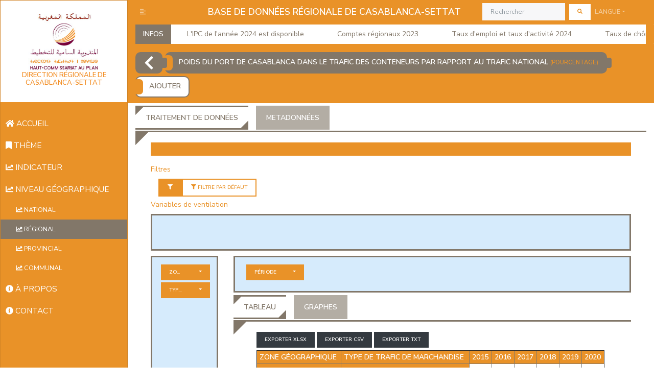

--- FILE ---
content_type: text/css
request_url: http://bds-casablanca.hcp.ma/assets/bootstrap-sidebar/bootstrap-sidebar.css
body_size: 1459
content:
/*
    DEMO STYLE
*/
/*@import "https://fonts.googleapis.com/css?family=Poppins:300,400,500,600,700";*/


/*body {
    font-family: 'Poppins', sans-serif;
    background: #fafafa;
}

p {
    font-family: 'Poppins', sans-serif;
    font-size: 1.1em;
    font-weight: 300;
    line-height: 1.7em;
    color: #999;
}*/

a, a:hover, a:focus {
    color: inherit;
    text-decoration: none;
    transition: all 0.3s;
}

/*.navbar {
    padding: 15px 10px;
    background: #fff;
    border: none;
    border-radius: 0;
    margin-bottom: 40px;
    box-shadow: 1px 1px 3px rgba(0, 0, 0, 0.1);
}*/

.navbar-btn {
    box-shadow: none;
    outline: none !important;
    border: none;
}

.line {
    width: 100%;
    height: 1px;
    border-bottom: 1px dashed #ddd;
    margin: 40px 0;
}

i, span {
    display: inline-block;
}

/* ---------------------------------------------------
    SIDEBAR STYLE
----------------------------------------------------- */
.wrapper {
    display: flex;
    align-items: stretch;
}

#sidebar {
    min-width: 250px;
    max-width: 250px;
    background:  var(--my-second-color) !important;
    /*background: var(--primary) !important;*/
    /*color: #fff;*/
    transition: all 0.3s;

}


#sidebar.active {
    min-width: 80px;
    max-width: 80px;
    text-align: center;


}

#sidebar.active .sidebar-header h3, #sidebar.active .CTAs {
    display: none;
}

#sidebar.active .sidebar-header strong {
    display: block;
    font-size: medium;
}

#sidebar ul li a {
    text-align: left;
}

#sidebar.active ul li a {
    padding: 20px 10px;
    text-align: center;
    /*font-size: 0.85em;*/
}

#sidebar.active ul li a strong{
    font-size: 0.60em;
}

#sidebar.active ul li a i {
    margin-right:  0;
    display: block;
    font-size: 1.8em;
    margin-bottom: 5px;
}
#sidebar.active ul li a strong::before {
    content: "\A";
    white-space: pre;
}

#sidebar.active ul ul a {
    padding: 10px !important;
}

#sidebar.active a[aria-expanded="false"]::before, #sidebar.active a[aria-expanded="true"]::before {
    top: auto;
    bottom: 5px;
    right: 50%;
    -webkit-transform: translateX(50%);
    -ms-transform: translateX(50%);
    transform: translateX(50%);
}

#sidebar .sidebar-header {
    padding: 20px;
    /*background: #6d7fcc;*/
    background: white;
}

#sidebar .sidebar-header strong {
    display: none;
    font-size: 1.8em;
}

#sidebar ul.components {
    padding: 20px 0;
    /*border-bottom: 1px solid #47748b;*/
}

#sidebar ul li a {
    padding: 10px;
    font-size: 1.1em;
    display: block;
    color: white;
}
#sidebar ul li a:hover {
    /*color: #7386D5;*/
    color: #827769;
    background: #fff;
}
#sidebar ul li a i {
    margin-right: 10px;
}

#sidebar ul li.active > a/*, a[aria-expanded="true"]*/ {
    color: #fff;
    background:#827769;
    /*background: var(--primary);*/
}


a[data-toggle="collapse"] {
    position: relative;
}

a[aria-expanded="false"]::before, a[aria-expanded="true"]::before {
    content : '\f0d7';
    display: block;
    position: absolute;
    right: 20px;
    font-family: 'Font Awesome\ 5 Free';
    font-weight:900; /* Important for font-awesome 5.1 */
    font-size: 0.6em; 
}

a.no-triangle[aria-expanded="false"]::before, a.no-triangle[aria-expanded="true"]::before {
    display: none;
}

a[aria-expanded="true"]::before {
    content : '\f0d8';
}


ul ul a {
    font-size: 0.9em !important;
    padding-left: 30px !important;
    /*background: #6d7fcc;*/
}

ul.CTAs {
    padding: 20px;
}

ul.CTAs a {
    text-align: center;
    font-size: 0.9em !important;
    display: block;
    border-radius: 5px;
    margin-bottom: 5px;
}

a.download {
    background: #fff;
    color: #7386D5;
}

a.article, a.article:hover {
    background: #6d7fcc !important;
    color: #fff !important;
}



/* ---------------------------------------------------
    CONTENT STYLE
----------------------------------------------------- */
#content {
    padding: 20px;
    min-height: 100vh;
    transition: all 0.3s;
}


/* ---------------------------------------------------
    MEDIAQUERIES
----------------------------------------------------- */
@media (max-width: 768px) {
    #sidebar {
        min-width: 80px;
        max-width: 80px;
        text-align: center;
        margin-left: -80px !important ;
    }
    a[aria-expanded="false"]::before, a[aria-expanded="true"]::before {
        top: auto;
        bottom: 5px;
        right: 50%;
        -webkit-transform: translateX(50%);
        -ms-transform: translateX(50%);
        transform: translateX(50%);
    }
    #sidebar.active {
        margin-left: 0 !important;
    }

    #sidebar .sidebar-header h3, #sidebar .CTAs {
        display: none;
    }

    #sidebar .sidebar-header strong {
        display: block;
    }

    #sidebar ul li a {
        padding: 20px 10px;
    }

    #sidebar ul li a span {
        font-size: 0.85em;
    }
    #sidebar ul li a i {
        margin-right:  0;
        display: block;
    }

    #sidebar ul ul a {
        padding: 10px !important;
    }

    #sidebar ul li a i {
        font-size: 1.3em;
    }
    #sidebar {
        margin-left: 0;
    }
    #sidebarCollapse span {
        display: none;
    }
}



--- FILE ---
content_type: text/css
request_url: http://bds-casablanca.hcp.ma/assets/site.css?v=7
body_size: 2984
content:
@import "plugs.css?v=7";

:root {
    --first-color: #780039;
    --second-color: #827769;
    --third-color: #146edb;
    --forth-color: #665140;

    --my-second-color: #e99228 ;

}

[draggable=true] {
    -khtml-user-drag: element;
}

/* Safari */
@-webkit-keyframes spin {
    0% {
        -webkit-transform: rotate(0deg);
    }
    100% {
        -webkit-transform: rotate(360deg);
    }
}

@keyframes spin {
    0% {
        transform: rotate(0deg);
    }
    100% {
        transform: rotate(360deg);
    }
}

.jstree ul ul a {
    background: unset;
}

/***********************PAGE :: layout ***********************************************/
html {
    height: 100%;
    box-sizing: border-box;
}

*,
*:before,
*:after {
    box-sizing: inherit;
}

body {
    position: relative;
    margin: 0;
    /*padding-bottom: 6rem;*/
    min-height: 100%;
    /*font-family: "Helvetica Neue", Arial, sans-serif;*/
    color: var(--primary);
    margin-bottom: 21px; /* Margin bottom by footer height */
}

.footer {
    position: absolute;
    bottom: -22px;
    width: 100%;
    height: 21px; /* Set the fixed height of the footer here */
    line-height: 21px; /* Vertically center the text there */
    background-color: var(--my-second-color);
    color: white;
    text-align: center;
    font-size: smaller;
}

.footer > p {
    margin: 0px;
    padding: 0px;
}

.body-content {
    padding: 0px !important;
    background-color: var(--primary);
}

.body-content > nav {
    margin-bottom: 10px;
}

#bdr-division {
    color: #F28F27;
    font-size: small;
}


.loader {
    border: 16px solid #f3f3f3;
    border-radius: 50%;
    border-top: 16px solid #3498db;
    width: 120px;
    height: 120px;
    -webkit-animation: spin 2s linear infinite; /* Safari */
    animation: spin 2s linear infinite;
}

#overlay_loading {
    position: fixed;
    display: none;
    width: 100%;
    height: 100%;
    top: 0;
    left: 0;
    right: 0;
    bottom: 0;
    background-color: rgba(255, 250, 250, 0.5);
    z-index: 2;
    cursor: pointer;
}

#text_loading {
    position: absolute;
    top: 50%;
    left: 50%;
    font-size: 30px;
    color: white;
    text-align: center;
    transform: translate(-50%, -50%);
    -ms-transform: translate(-50%, -50%);
}

#overlay {
    position: fixed;
    display: none;
    width: 100%;
    height: 100%;
    top: 0;
    left: 0;
    right: 0;
    bottom: 0;
    background-color: rgba(0, 0, 0, 0.5);
    z-index: 2;
    cursor: pointer;
}

#textAm {
    position: absolute;
    top: 50%;
    left: 50%;
    font-size: 30px;
    color: white;
    text-align: center;
    transform: translate(-50%, -50%);
    -ms-transform: translate(-50%, -50%);
}

.tab-content {
    padding-top: 5px;
    padding-bottom: 5px;
    border-left: 0px solid #ecf0f1;
    border-bottom: 1px solid #ecf0f1;
    border-right: 0px solid #ecf0f1;
    /*min-height: 45vh;*/
}

/***********************PAGE :: home/index ***********************************************/
#dir-img-img{
    margin-bottom: 5px;
}
.text-first {
    color: var(--first-color) !important;
}

.text-second {
    color: var(--second-color) !important;
}

.text-third {
    color: var(--third-color) !important;
}

.text-forth {
    color: var(--forth-color) !important;
}

.border-first {
    border-color: var(--first-color) !important;
}

.border-second {
    border-color: var(--second-color) !important;
}

.border-third {
    border-color: var(--third-color) !important;
}

.border-forth {
    border-color: var(--forth-color) !important;
}

#map-min {

    height: 150px;
    /*float: left;*/
    width: 150px;
    border: solid 1px;
    border-color: rgba(140, 68, 99, 0.5);
    position: absolute;
    right: 0px;
    top: 22px;
    display: none;
}

#dir-img {
    position: absolute;
    left: 15px;
    bottom: 0px;
    display: none;
    z-index: 9;
}

.tooltip-chart {
    text-align: left;

}

.tooltip-chart-ar {
    text-align: right;
}

.map-tooltip {
    /* position: absolute;
     display: block !important;

     white-space: nowrap;
     z-index: 9999999;
     transition: left 0.4s cubic-bezier(0.23, 1, 0.32, 1) 0s, top 0.4s cubic-bezier(0.23, 1, 0.32, 1) 0s;*/
    background-color: rgba(245, 245, 245, 0.8);
    border-style: solid;
    border-width: 1px;
    border-color: rgb(204, 204, 204);
    border-radius: 4px;
    color: rgb(0, 0, 0);
    font: 14px/21px "Microsoft YaHei";
    padding: 5px;
    /*!*left: 10px;*!
    !*top: 10px;*!
    pointer-events: none;*/
}

.map-tooltip-ar {
    position: absolute;
    display: block !important;
    border-style: solid;
    white-space: nowrap;
    z-index: 9999999;
    transition: left 0.4s cubic-bezier(0.23, 1, 0.32, 1) 0s, top 0.4s cubic-bezier(0.23, 1, 0.32, 1) 0s;
    background-color: rgba(245, 245, 245, 0.8);
    border-width: 1px;
    border-color: rgb(204, 204, 204);
    border-radius: 4px;
    color: rgb(0, 0, 0);
    font: 14px/21px "Microsoft YaHei";
    padding: 10px;
    right: 10px;
    top: 10px;
    pointer-events: none;
}


#metric-row div {
    padding-left: 0px;
    padding-right: 15px;
}

#metric-row div:first-child {
    padding-left: 15px;
}

#metric-row.ar div {
    padding-left: 15px;
    padding-right: 0px;
}
#metric-row.ar div:first-child {

    padding-right: 15px;
}
#metric-row h6 {
    font-size: 1rem;
    text-overflow: ellipsis;
    white-space: nowrap;
    overflow: hidden;
    margin-top: 15px;
    margin-left: 5px;
}

#metric-row .card-body {
    display: inline-flex;
}

#metric-row .external-link-alt {
    position: absolute;
    right: 20px;
    bottom: 20px;
    padding: unset;
}

#metric-row.ar .external-link-alt {
    left: 20px !important;
    right: unset !important;
}

#first-col.chart-col {
    background: white;
    /*border-left: solid 10px #fcfcfc;*/
    /*border-right: solid 10px #fcfcfc;*/
    border-left: solid 15px var(--primary);
    border-right: solid 15px var(--primary);
}


#second-col.chart-col {
    background: var(--primary);
    /*border-left: solid 10px #fcfcfc;*/
    /*border-right: solid 10px #fcfcfc;*/
    /*border-left: solid 15px var(--primary);*/
    /*border-right: solid 15px var(--primary);*/
    padding: 0px;
}

#second-col.chart-col > div {
    background: white;
    border-right: solid 15px var(--primary);
}

#second-col.ar.chart-col > div {
    border-right: unset;
    border-left: solid 15px var(--primary);
}
.col-vertical-separator {
    border: 7.5px solid var(--primary);
    padding: 0;
    margin: 0;
}

#metric-row {
    margin-bottom: 10px;
}

.ipc-ville-div {
    display: block;
    width: 100%;
    height: 20%;
    cursor: pointer;
    margin-bottom: 2rem !important;

}

.ipc-ville-div.active:after {
    content: " ";
    width: 0;
    height: 0;
    border-style: solid;
    border-width: 25px 25px 25px 0;
    border-color: transparent var(--third-color) transparent transparent;
    position: absolute;
    right: 15px;
}

.ipc-ville-div.ar.active:after {
    content: " ";
    display: inline-block;
    width: 0;
    height: 0;
    border-style: solid;
    border-width: 25px 0 25px 25px;
    border-color: transparent transparent transparent var(--third-color);
    left: 15px;
    right: unset;
}


.ipc-ville-div img {
    height: 100%;
}

.ipc-ville-div span {
    font-size: 20px;
    color: var(--primary);
}

.btn-metric {
    cursor: pointer;

}

.btn-metric.active:before {
    content: " ";
    position: absolute;
    left: 0;
    bottom: 0;
    height: 0;
    width: 0;
    border-right: 32px solid transparent;
    border-bottom: 32px solid;
    border-bottom-color: currentColor;
}

.btn-metric.ar.active:before {
    content: " ";
    position: absolute;
    right: 0;
    bottom: 0;
    height: 0;
    width: 0;
    border-right: unset;
    border-left: 32px solid transparent;
    border-bottom: 32px solid;
    border-bottom-color: currentColor;
}

/***********************PAGE :: home/about ***********************************************/

/***********************PAGE :: indicator/index ******************************************/
.indicator-card {
    background: white;
    color: black;
    border: solid 2px #7C0039;
}

.indicator-card a {
    color: black;
}

/***********************PAGE :: indicator/view *******************************************/
#pivot-chart table {
    color: orange;
    width: 100%;
    /*display: block;*/
    /*float: left;*/
}

#pivot-chart table > thead > tr > th, #pivot-chart table > tbody > tr > td {
    white-space: nowrap;
}

/*#pivot-chart table > thead , #pivot-chart table > tbody > tr > td:first-child {*/
/*background: #902110;*/
/*color: white;*/
/*font-weight: bold;*/
/*}*/
#pivot-chart table .pivot-column, #pivot-chart table .pivot-row, #pivot-chart table .pivot-pivot {
    background: var(--primary);
    color: white;
    font-weight: bold;
    font-size: 14px;
    border-color: var(--second-color);
    padding: 2px 5px;
}

/*#meta-fields-content .span-field, #row-fields-content .span-field, #column-fields-content .span-field {*/
/*!*word-wrap: break-word;*!*/
/*text-overflow: ellipsis;*/
/*white-space: nowrap;*/
/*overflow: hidden;*/
/*}*/
#meta-fields-content .span-field-label, #row-fields-content .span-field-label, #column-fields-content .span-field-label {
    /*word-wrap: break-word;*/
    text-overflow: ellipsis;
    white-space: nowrap;
    overflow: hidden;
}

/*#mCSB_1_container {*/
/*margin-left: 5px;*/
/*margin-right: 5px;*/
/*}*/
.filter-default-value.hide, .filter-value.hide {
    display: none;
}

.span-default-value.hide {
    display: none;
}

#row-fields-content .span-field-label {
    /*margin-left: 0px;*/
    /*margin-right: 0px;*/
    width: 100%;
}

#meta-fields-content, #column-fields-content, #row-fields-content {
    color: #7d5a29;
    background-color: #4fa7ef3b;

    border-color: var(--second-color);
    border-width: 3px;
}

.span-field {
    margin: 2px;
}

/***********************PAGE :: theme/index **********************************************/

/***********************PAGE :: theme/view ***********************************************/
.theme-card {
    background: #F28F27;
    color: white;
    /*min-height: 20vh;*/
    /*max-height: 20vh;*/
}

.sector-card {
    background: #902110;
    color: white;
}

.theme-card a, .sector-card a {
    color: white;
}

.theme-card .card-subtitle, .sector-card .card-subtitle, .indicator-card .card-subtitle {
    text-overflow: ellipsis;
    white-space: nowrap;
    overflow: hidden;
    color: inherit;
}

.theme-card:hover, .sector-card:hover, .indicator-card:hover, .theme-card.active, .sector-card.active, .indicator-card.active {
    background: #7C0039;
    color: white;
}

.indicator-card:hover a {
    color: white;
}

.indicator-active, .theme-active {
    background: #7C0039;
    padding: 5px;
    color: white;
}

.theme-tile {
    height: inherit;
    background-color: var(--second-color);
    /*color: #7C0039;*/
}

.indicator-tile {
    height: inherit;
    background-color: var(--second-color);
    color: white;
    border: 1px solid var(--second-color) !important;
}
.indicator-tile * {
    color:  white;
}
.theme-tile * {
    color: white;
}

.theme-tile .dropdown-menu {
    background-color: var(--my-second-color);
    color: white;
}

.theme-tile .active * {
    color: #fff !important;
}

.btn-sous-theme.active, .anchor-theme:hover, .theme-tile .external-link-alt:hover, .indicator-tile:hover {
    /*background-color: rgba(124, 0, 57, 0.81);*/
    background-color: var(--my-second-color);
    color: #fff !important;
}


.theme-tile .external-link-alt {
    padding: 0.5rem 1rem 0.5rem 1rem;
}

.theme-tile:hover *:not(.dropdown-item), .indicator-tile:hover * {
    color: white;
}

.anchor-theme, .anchor-indicator {
    text-align: start;
    /*font-size: 100%;*/
    overflow-wrap: break-word;

    word-wrap: break-spaces;

    /*word-wrap: break-word;*/
    /*word-break: break-all;*/
    word-break: break-word;

    hyphens: auto;
    -webkit-hyphens: auto;
    -ms-hyphens: auto;
    -moz-hyphens: auto;

}
 .indicator-unite{
    font-size: 80%;
    font-weight: bold;
    /*font-style: italic;*/
    color: #e99228;
}

.anchor-theme h5 {
    margin: 0px;
}


.filterDiv {
    display: none;
}

.show-theme {
    display: block;
}


#newsTicker1 .bn-news {
    right: 5px !important;
}

#newsTicker1 .bn-controls {
    width: 15px;

}


#indicators-breadcrumb-parent {
    height: 105px;
    background-color: var(--primary);

}

#sidebar{
    border: 1px solid rgba(0, 0, 0, 0.1);
}
#filter-inpt, #geo-filter-inpt {
    background-image: url('./content/searchicon.png');
    background-position: 10px 12px;
    background-repeat: no-repeat;
    width: 100%;
    font-size: 16px;
    padding: 12px 20px 12px 40px;
    border: 1px solid #ddd;
    margin-bottom: 12px;
}


--- FILE ---
content_type: application/javascript
request_url: http://bds-casablanca.hcp.ma/assets/alternative/js/alt-pivot-0.1.js
body_size: 7134
content:
var altPivot = function () {


    Object.size = function (obj) {
        var size = 0, key;
        for (key in obj) {
            if (obj.hasOwnProperty(key)) size++;
        }
        return size;
    };


    // if (this.prototype.constructor !== altPivot) {
    //     return new altPivot(ctx);
    // }
    //
    // this.context = ctx;
    //
    // // methods...
    // this.print = function() {
    //     return "Printing";
    // }
    //
    // this.move = function() {
    //     return this.context;
    // }

    var self = this;
    var stringConstructor = "test".constructor;
    var arrayConstructor = [].constructor;
    var objectConstructor = {}.constructor;

    this.get_meta_fields = function (meta_data, allowed_type) {
        var meta_fields = $.map(meta_data, function (meta_data_item) {
            if (allowed_type.includes(meta_data_item.type)) {
                return meta_data_item;
            }
        });
        return meta_fields;
    };

    this.get_meta_value_fields = function (meta_data, allowed_type) {
        var meta_fields = $.map(meta_data, function (meta_data_item) {
            if (allowed_type.includes(meta_data_item.type)) {
                return meta_data_item;
            }
        });
        return meta_fields;
    };

    this.pivotCartesian = function (meta_row_fields) {
        /** UPDATED BY ABDELMONIM  L :: 46 & 59*/
        var product_array = [];
        if (meta_row_fields.length == 1) {
            meta_row_fields[0].values.forEach(function (value) {
                var product = {};
                product[meta_row_fields[0].code] = value.text;
                product['#code_ordre'] = value.code_ordre + '.';
                product_array.push(product);
            });
            return product_array;
        } else if (meta_row_fields.length > 1) {
            var head_field = meta_row_fields[0];
            var meta_row_fields_clone = JSON.parse(JSON.stringify(meta_row_fields));
            meta_row_fields_clone.splice(0, 1);
            var recursive_product_array = self.pivotCartesian(meta_row_fields_clone);
            head_field.values.forEach(function (value) {
                recursive_product_array.forEach(function (recursive_product_item) {
                    var product = {};
                    product[head_field.code] = value.text;


                    $.extend(product, recursive_product_item);
                    product["#code_ordre"] = value.code_ordre + '.' + recursive_product_item["#code_ordre"];
                    product_array.push(product);
                });
            });
        }
        return product_array;
    };

    this.pivotNestedCartesian = function (meta_column_fields, cartesian_row, data, meta_fields, column_fields, value_fields, multi_kpi_flag) {
        /** UPDATED BY ABDELMONIM :: nested_cartesian_product[value.text] , L : 263*/
        var nested_cartesian_product = {};
        var idxCpt = 1;

        if (meta_column_fields.length === 0) {
            var pivot = [];
            data.forEach(function (data_item) {
                var pivot_item = {};
                var match = true;
                $.each(cartesian_row, function (k, v) {
                    if (!k.startsWith('#') && cartesian_row[k] !== data_item[k]) {

                        match = false;
                        return false;
                    }
                });
                if (match) {
                    var meta_aggregate_fields = $.map(meta_fields, function (meta_field_item) {
                        if (!Object.keys(cartesian_row).includes(meta_field_item.code)) {
                            return meta_field_item;
                        }
                    });
                    if (meta_aggregate_fields.length === 0) {
                        $.each(data_item, function (k, v) {
                            if (!Object.keys(cartesian_row).includes(k) && $.map(value_fields, function (value_field_item) {
                                return value_field_item.code;
                            }).includes(k)) {
                                pivot_item[k] = v;
                            }
                        });
                        pivot.push(pivot_item);
                    } else {
                        var match_aggregate = true;
                        meta_aggregate_fields.forEach(function (meta_aggregate_fields_item) {
                            if (data_item[meta_aggregate_fields_item.code] !== meta_aggregate_fields_item.defaultValue && meta_aggregate_fields_item.origin.includes(data_item.origin)) {
                                /*&& data_item.origin ===  meta_aggregate_fields_item.origin*/
                                match_aggregate = false;
                                return false;
                            }
                        });
                        if (match_aggregate) {
                            $.each(data_item, function (k, v) {
                                if (!Object.keys(cartesian_row).includes(k) && $.map(value_fields, function (value_field_item) {
                                    return value_field_item.code;
                                }).includes(k)) {
                                    pivot_item[k] = v;
                                }
                            });
                            pivot.push(pivot_item);
                        }
                    }
                }
            });
            if (pivot.length > 0 && multi_kpi_flag) { /* Multi - KPI  Add flag (if multi_kpi === true) */
                var new_pivot = {};
                value_fields.forEach(function (value_field) {
                    var match_value_field = false;
                    pivot.forEach(function (item) {
                        var key = Object.keys(item)[0];
                        if (key === value_field.code) {
                            match_value_field = true;
                            new_pivot[value_field.code] = item[key];
                            return false;
                        }
                    });
                    if (!match_value_field) {
                        new_pivot[value_field] = "";
                    }
                });

                pivot = new Array(new_pivot);
            }
            nested_cartesian_product["_"] = pivot;
            return nested_cartesian_product;
        } else if (meta_column_fields.length === 1) {

            var meta_column_fields_values = [];
            sortTree(meta_column_fields_values, meta_column_fields[0].valuesHierarchical.tree);

            // meta_column_fields[0].values.sort(comparePivotChart.bind(null, 'code_ordre'));
            meta_column_fields_values.forEach(function (value) {

                var pivot = [];

                data.forEach(function (data_item) {


                    var pivot_item = {};
                    var match = true;

                    $.each(cartesian_row, function (k, v) {

                        if (!k.startsWith('#') && cartesian_row[k] !== data_item[k]) {

                            match = false;
                            return false;
                        }
                    });

                    if (match && data_item[meta_column_fields[0].code] === value.text) {


                        var meta_aggregate_fields = $.map(meta_fields, function (meta_field_item) {
                            if (!Object.keys(cartesian_row).includes(meta_field_item.code) &&
                                !column_fields.includes(meta_field_item.code)) {
                                return meta_field_item;
                            }
                        });


                        if (meta_aggregate_fields.length === 0) {

                            $.each(data_item, function (k, v) {
                                if (k !== meta_column_fields[0].code && !Object.keys(cartesian_row).includes(k) && $.map(value_fields, function (value_field_item) {
                                    return value_field_item.code;
                                }).includes(k)) {
                                    pivot_item[k] = v;
                                }
                            });
                            pivot.push(pivot_item);
                        } else {

                            var match_aggregate = true;
                            meta_aggregate_fields.forEach(function (meta_aggregate_fields_item) {
                                if (data_item[meta_aggregate_fields_item.code] !== meta_aggregate_fields_item.defaultValue && meta_aggregate_fields_item.origin.includes(data_item.origin)) {
                                    match_aggregate = false;
                                    return false;
                                }
                            });


                            if (match_aggregate) {

                                $.each(data_item, function (k, v) {
                                    if (k !== meta_column_fields[0].code && !Object.keys(cartesian_row).includes(k) && $.map(value_fields, function (value_field_item) {
                                        return value_field_item.code;
                                    }).includes(k)) {
                                        pivot_item[k] = v;
                                    }
                                });

                                pivot.push(pivot_item);

                                idxCpt = idxCpt + 1;
                            }
                        }
                    }
                });
                if (pivot.length > 0 && multi_kpi_flag) { /* Multi - KPI  Add flag (if multi_kpi === true) */
                    var new_pivot = {};
                    value_fields.forEach(function (value_field) {
                        var match_value_field = false;
                        pivot.forEach(function (item) {
                            var key = Object.keys(item)[0];
                            if (key === value_field.code) {
                                match_value_field = true;
                                new_pivot[value_field.code] = item[key];
                                return false;
                            }
                        });
                        if (!match_value_field) {
                            new_pivot[value_field.code] = "";
                        }
                    });

                    pivot = new Array(new_pivot);
                }

                nested_cartesian_product['+' + value.text] = pivot;


            });


            return nested_cartesian_product;
        } else if (meta_column_fields.length > 1) {

            var head_field = meta_column_fields[0];
            var meta_column_fields_clone = JSON.parse(JSON.stringify(meta_column_fields));
            meta_column_fields_clone.splice(0, 1);

            var meta_aggregate_field = $.map(meta_fields, function (meta_field_item) {
                if (!Object.keys(cartesian_row).includes(head_field.code) &&
                    /*head_field.name !== meta_field_item.name*/
                    !column_fields.includes(head_field.code)) { // Tous les meta_columns
                    return meta_field_item;
                }
            })[0];

            var head_field_values = [];
            sortTree(head_field_values, head_field.valuesHierarchical.tree);

            // head_field.values.sort(comparePivotChart.bind(null, 'code_ordre'));
            head_field_values.forEach(function (value) {
                var data_reduced = JSON.parse(JSON.stringify(data));
                data_reduced = $.map(data_reduced, function (data_reduced_item) {
                    if (data_reduced_item[head_field.code] === value.text) {
                        delete data_reduced_item[head_field.code];
                        return data_reduced_item;
                    }
                });
                if (meta_aggregate_field === undefined) {
                    var recursive_nested_cartesian_product = self.pivotNestedCartesian(meta_column_fields_clone, cartesian_row, data_reduced, meta_fields, column_fields, value_fields, multi_kpi_flag);
                    nested_cartesian_product['+' + value.text] = recursive_nested_cartesian_product;
                }
            });
            if (meta_aggregate_field !== undefined) {
                var data_reduced = JSON.parse(JSON.stringify(data));
                var recursive_nested_cartesian_product = self.pivotNestedCartesian(meta_column_fields_clone, cartesian_row, data_reduced, meta_fields, column_fields, value_fields, multi_kpi_flag);
                nested_cartesian_product['+' + head_field.defaultValue] = recursive_nested_cartesian_product;
            }
        }
        return nested_cartesian_product;
    };

    this.pivot = function (org, meta_fields, row_fields, col_fields, value_fields, multi_kpi_flag) {
        var out = [];

        var meta_row_fields = $.map(meta_fields, function (meta_field_item) {
            if (row_fields.includes(meta_field_item.code)) {
                return meta_field_item;
            }
        }).sort(function (a, b) {
            return row_fields.indexOf(a.code) - row_fields.indexOf(b.code)
        });


        var cartesian_rows = self.pivotCartesian(meta_row_fields);

        var meta_col_fields = $.map(meta_fields, function (meta_field_item) {
            if (col_fields.includes(meta_field_item.code)) {
                return meta_field_item;
            }
        }).sort(function (a, b) {
            return col_fields.indexOf(a.code) - col_fields.indexOf(b.code)
        });

        cartesian_rows.forEach(function (cartesian_row_item) {
            var row = cartesian_row_item;
            var meta_col_fields_clone = JSON.parse(JSON.stringify(meta_col_fields)); // Avoid passing array by reference


            var nested_columns = self.pivotNestedCartesian(meta_col_fields_clone, cartesian_row_item, org, meta_fields, col_fields, value_fields, multi_kpi_flag);


            $.extend(row, nested_columns);


            out.push(row);
        });


        return out;
    };

    this.get_value_fields = function (org_row, row_fields, col_fields) {
        var head = [];
        $.each(org_row, function (key, value) {
            if (!row_fields.includes(key) && !col_fields.includes(key)) {
                head.push(key);
            }
        });
        return head;
    };

    this.pivotDisplayHead = function (pivotChartItem, meta_fields, row_fields, col_fields, value_fields, meta_fields_object) {

        var head = '';
        //var head_row = "<td>" + row_fields.join("</td><td>") + "</td>";
        // var head_row = '<th class="pivot-pivot" rowspan="' + (col_fields.length + 1) +'">' + row_fields.join('</th><th class="pivot-pivot" rowspan="'+ (col_fields.length + 1) +'">') + '</th>';
        var h_rowspan = 1;

        var somme_col_depth = 0;

        col_fields.forEach(function (col_field) {
            somme_col_depth += meta_fields_object[col_field].valuesHierarchical.depth;
        });


        if (col_fields.length > 0) {
            if (value_fields.length === 1) {

                h_rowspan = somme_col_depth;
            } else {
                h_rowspan = somme_col_depth + 1;
            }
        }

        var h_colspan = 1;
        var head_row = '';/* '<th class="pivot-pivot" rowspan="' + rowspan + '" colspan="' + h_colspan +'">' +
            $.map(row_fields, function (item) {

                var field_name = '';
                /!*meta_fields.forEach(function (meta_field_item) {
                    if (meta_field_item.code === item) {*!/
                        field_name = meta_fields_object[item].name;
                        h_colspan = meta_fields_object[item].valuesHierarchical.depth;
                     /!*   return false;
                     }
                }); *!/
                return field_name;
            }).join('</th><th class="pivot-pivot" rowspan="' + rowspan + '" colspan="' + h_colspan +'">') + '</th>';*/


        row_fields.forEach(function (row_field) {
            var field_name = '';
            field_name = meta_fields_object[row_field].name;
            h_colspan = meta_fields_object[row_field].valuesHierarchical.depth * 0 + 1;

            head_row += '<th class="pivot-pivot" rowspan="' + h_rowspan + '" colspan="' + h_colspan + '">' + field_name + '</th>'
        });


        var colspan = 1;
        var colspan_inverse = 1;
        meta_fields.forEach(function (field) {
            if (col_fields.includes(field.code)) {
                colspan = colspan * field.values.length;
            }
        });
        colspan = colspan * value_fields.length;

        if (col_fields.length === 0) {
            var row = '';
            for (var i = 0; i < colspan_inverse; i++) {
                // row += '<th class="pivot-column">' + value_fields.join('</th><th class="pivot-column">') + '</th>';
                row += '<th class="pivot-column">' +
                    $.map(value_fields, function (item) {
                        return item.name;
                    }).join('</th><th class="pivot-column">') + '</th>';
            }
            head += '<tr>' + head_row + row + '</tr>';
        } else if (col_fields.length > 0) {


            col_fields.forEach(function (col_field) {

                var col_field_values = meta_fields_object[col_field].values;


                var col_field_depth = meta_fields_object[col_field].valuesHierarchical.depth;

                col_field_values.sort(comparePivotChart.bind(null, 'code_ordre'));


                colspan = colspan / col_field_values.length;

                var col_field_values_of_depth_01 = $.grep(col_field_values, function (val, idx) {
                    return val.depth == 1;
                });
                var row = "";

                var rowsDepth = {};
                if (col_fields.indexOf(col_field) === 0) {

                    var rows = {};
                    row = '<tr>' + head_row;

                    col_field_values_of_depth_01.forEach(function (col_value) {

                        var count_childs = 1;

                        var node = searchTreeByPath(meta_fields_object[col_field].valuesHierarchical.tree, col_value.id, col_value.path);

                        if (node.childs.constructor === objectConstructor) {
                            count_childs = countChildsRec(node);
                        }
                        var c_colspan = count_childs * colspan;
                        row += '<th class="pivot-column" colspan="' + c_colspan + '">' + col_value.text + '</th>';


                        // if (col_field_depth > 1) {
                        //
                        //     for (j = 2; j <= col_field_depth; j++) {
                        //         if (!rowsDepth[j]) {
                        //             rowsDepth[j] = ''
                        //         }
                        //         rowsDepth[j] += '<th class="pivot-column">' + col_value.text + '</th>';
                        //     }
                        // }

                        getTrDepthRec(rowsDepth, node, col_field_depth, colspan);


                    });
                    row += '</tr>';
                    head += row;
                } else {

                    rowsDepth['1'] = '';
                    col_field_values_of_depth_01.forEach(function (col_value) {

                        var count_childs = 1;

                        var node = searchTreeByPath(meta_fields_object[col_field].valuesHierarchical.tree, col_value.id, col_value.path);

                        if (node.childs.constructor === objectConstructor) {
                            count_childs = countChildsRec(node);
                        }
                        var c_colspan = count_childs * colspan;
                        rowsDepth['1'] += '<th class="pivot-column" colspan="' + c_colspan + '">' + col_value.text + '</th>';

                        //
                        // if (col_field_depth > 1) {
                        //
                        //     for (j = 2; j <= col_field_depth; j++) {
                        //         if (!rowsDepth[j]) {
                        //             rowsDepth[j] = ''
                        //         }
                        //         rowsDepth[j] += '<th class="pivot-column">' + col_value.text + '</th>';
                        //     }
                        // }
                        getTrDepthRec(rowsDepth, node, col_field_depth, colspan);


                    });

                    for (var i = 0; i < colspan_inverse; i++) {
                        row += rowsDepth['1'];
                    }

                    head += '<tr>' + row + '</tr>';
                }

                if (col_field_depth > 1) {

                    for (j = 2; j <= col_field_depth; j++) {

                        var rec_row = '';
                        for (var i = 0; i < colspan_inverse; i++) {
                            if (rowsDepth[j]) {

                                rec_row += rowsDepth[j];
                            }
                        }
                        head += '<tr>' + rec_row + '</tr>';

                    }
                }

                colspan_inverse = colspan_inverse * col_field_values.length;
            });

            //colspan_inverse = colspan_inverse * value_fields.length;
            //colspan = colspan / value_fields.length;
            if (value_fields.length > 1) { /* Par défaut un seul indicateur est présenté */

                var row = "";
                for (var i = 0; i < colspan_inverse; i++) {
                    // row += "<td colspan='" + colspan +"'>" + value_fields.join("</td><td colspan='" + colspan + "'>") + "</td>";
                    row += '<th class="pivot-column">' + $.map(value_fields, function (item) {
                        return item.name;
                    }).join('</th><th class="pivot-column">') + '</th>';
                }
                head += '<tr>' + row + '</tr>';
            }
        }

        return head;

    };

    this.pivotDigElement = function (pivot_item, index, power, value_fields) {
        if (pivot_item.constructor === arrayConstructor) {
            var item_array_elt = [];
            if (pivot_item.length > 0 && pivot_item.length <= power) {
                $.each(pivot_item[index], function (k, v) {
                    item_array_elt.push(v);
                });
            } else {
                // Return empty array
                for (var i = 0; i < value_fields.length; i++) {
                    item_array_elt.push("");
                }
            }

            return item_array_elt;
        } else if (pivot_item.constructor === objectConstructor) {
            var pivot_item_array = [];
            $.each(pivot_item, function (k, v) {

                pivot_item_array = pivot_item_array.concat(self.pivotDigElement(v, index, power, value_fields));

            });

            return pivot_item_array;
        }
    };

    this.getPivotItemPower = function (pivot_item) {
        if (pivot_item.constructor === arrayConstructor) {
            return pivot_item.length;
        } else if (pivot_item.constructor === objectConstructor) {
            var power = 0;
            $.each(pivot_item, function (k, v) {
                var recursive_power = self.getPivotItemPower(v);
                if (recursive_power > power) {
                    power = recursive_power;
                }
            });
            return power;
        }
    };


    this.x_pivotDisplayRow = function (pivotChart, meta_fields, row_fields, col_fields, value_fields, meta_fields_object, idx_field = 0, childs = null) {


        var valuesTree = meta_fields_object[row_fields[idx_field]].valuesHierarchical.tree;

        if (childs) {
            valuesTree = childs;
        }
        for (var key in valuesTree) {
            // skip loop if the property is from prototype
            if (!valuesTree.hasOwnProperty(key)) continue;
            var obj = valuesTree[key];


            if (!$.isEmptyObject(obj.childs)) {
                this.x_pivotDisplayRow(pivotChart, meta_fields, row_fields, col_fields, value_fields, meta_fields_object, idx_field, obj.childs)
            }

            if (idx_field < row_fields.length - 1) {
                this.x_pivotDisplayRow(pivotChart, meta_fields, row_fields, col_fields, value_fields, meta_fields_object, idx_field + 1)
            }
        }
        /*pivotChartHierarchical = [];

        row_fields.forEach(function (row_field) {
            var valuesTree = meta_fields_object[row_field].valuesHierarchical.tree;
            for (var key in valuesTree) {
                // skip loop if the property is from prototype
                if (!valuesTree.hasOwnProperty(key)) continue;

                var obj = valuesTree[key];

                pivotChartHierarchical[row_field] = $.grep(pivotChart, function (val, idx) {

                    return val[row_field] === obj.text;
                });
            }

        });
         */


    };


    function comparePivotChart(key_name, a, b) {

        return ((a[key_name] < b[key_name]) ? -1 : ((a[key_name] > b[key_name]) ? 1 : 0));
    }

    function searchTree(element, matchingTitle, titleProperty, childsProperty) {
        if (element[titleProperty] == matchingTitle) {
            return element;
        } else if (element[childsProperty] != null) {
            var i;
            var result = null;
            for (i = 0; result == null && i < element[childsProperty].length; i++) {
                result = searchTree(element[childsProperty][i], matchingTitle, titleProperty, childsProperty);
            }
            return result;
        }
        return null;
    }

    function searchTreeByPath(tree, id, path) {

        var path_array = path.split(";");//.shift();

        var result = tree;
        if (path_array) {
            for (i = 1; i < path_array.length; i++) {
                result = result[path_array[i]]['childs'];
            }
        }
        return result[id];
    }

    function countChildsRec(node) {
        var count_childs_result = 1;
        var count_childs = 0;
        if (node.childs.constructor === objectConstructor) {
            // count_childs = Object.size(node.childs) + 1;
            for (var key in node.childs) {
                // skip loop if the property is from prototype
                if (!node.childs.hasOwnProperty(key)) continue;
                count_childs_result += countChildsRec(node.childs[key]);
            }
        } else {
            count_childs_result = 1;
        }

        return count_childs_result;

    }

    function getTrDepthRec(resultRows, node, col_field_depth, colspan, curr_depth = 1) {

        var c_rowspan_h = col_field_depth - curr_depth;


        var totalTh = '<th class="pivot-column" rowspan="' + c_rowspan_h + ' "colspan="' + colspan + '"> Total ' + node.text + '</th>';
        if (!resultRows[curr_depth + 1]) {
            resultRows[curr_depth + 1] = '';
        }
        // resultRows[curr_depth + 1] += totalTh;

        if (node.childs && node.childs.constructor === objectConstructor) {

            var childs_array = [];

            for (var key in node.childs) {
                // skip loop if the property is from prototype
                if (!node.childs.hasOwnProperty(key)) continue;
                childs_array.push(node.childs[key]);


            }

            childs_array.sort(comparePivotChart.bind(null, 'code_ordre'));


            childs_array.forEach(function (child) {
                var c_colspan_h = countChildsRec(child) * colspan;
                resultRows[curr_depth + 1] += '<th class="pivot-column" colspan="' + c_colspan_h + '">' + child.text + '</th>';

                getTrDepthRec(resultRows, child, col_field_depth, colspan, curr_depth + 1);
            })


        }
        resultRows[curr_depth + 1] += totalTh;


    }

    function getArrayDepthRec(resultRows, node, col_field_depth, colspan, curr_depth = 1) {

        var c_rowspan_h = col_field_depth - curr_depth;
        var totalTh = [];

        for (i = 0; i < colspan; i++) {
            totalTh.push('Total ' + node.text);
        }


        if (!resultRows[curr_depth + 1]) {
            resultRows[curr_depth + 1] = [];
        }


        if (node.childs && node.childs.constructor === objectConstructor) {

            var childs_array = [];

            for (var key in node.childs) {
                // skip loop if the property is from prototype
                if (!node.childs.hasOwnProperty(key)) continue;
                childs_array.push(node.childs[key]);


            }

            childs_array.sort(comparePivotChart.bind(null, 'code_ordre'));


            childs_array.forEach(function (child) {
                var c_colspan_h = countChildsRec(child) * colspan;

                for (i = 0; i < c_colspan_h; i++) {
                    resultRows[curr_depth + 1].push(child.text);
                }


                getArrayDepthRec(resultRows, child, col_field_depth, colspan, curr_depth + 1);
            })

        }

        resultRows[curr_depth + 1] = resultRows[curr_depth + 1].concat(totalTh);


    }


    function sortTree(resultRows, tree) {


        if (tree && tree.constructor === objectConstructor) {

            var tree_array = [];

            for (var key in tree) {
                // skip loop if the property is from prototype
                if (!tree.hasOwnProperty(key)) continue;
                tree_array.push(tree[key]);
            }

            tree_array.sort(comparePivotChart.bind(null, 'code_ordre'));

            tree_array.forEach(function (tree_node) {

                sortTree(resultRows, tree_node.childs);

                resultRows.push({
                    "code_ordre": tree_node.code_ordre,
                    "id": tree_node.id,
                    "text": tree_node.text
                });
            });
        }


    }

    this.pivotDisplay = function (selectorContent, pivotChart, meta_fields, row_fields, col_fields, value_fields) {
        var rows = '';

        var meta_fields_object = {};

        meta_fields.forEach(function (meta_field) {
            meta_fields_object[meta_field.code] = meta_field
            meta_fields_object[meta_field.code].values_object = {}
            meta_field.values.forEach(function (meta_field_values) {
                meta_fields_object[meta_field.code].values_object[meta_field_values.text] = meta_field_values


            });
        });


        var head = '<thead>' + self.pivotDisplayHead(pivotChart[0], meta_fields, row_fields, col_fields, value_fields, meta_fields_object) + '</thead>';
        // var colspan = 1;
        // meta_fields.forEach(function (field) {
        //     if(col_fields.includes(field.code)){
        //         colspan = colspan * field.values.length;
        //     }
        // });


        var nbre_niveau_fields = [];

        pivotChart.sort(comparePivotChart.bind(null, '#code_ordre'));

        var class_data_legend = '';
        var data_legend = '';
        var data_legend_array = [];
        pivotChart.forEach(function (pivotChartItem) {

            //var row = "<tr>";
            var row_item = '';
            //var data_attribute_series = [];


            data_legend = '';
            data_legend_array = [];
            class_data_legend = '';

            for (r_idx = 0; r_idx < row_fields.length; r_idx++) {
                var row_field = row_fields[r_idx];
                /*}
                row_fields.forEach(function (row_field) {*/

                var row_field_max_depth = meta_fields_object[row_field].valuesHierarchical.depth;
                var row_field_depth = meta_fields_object[row_field].values_object[pivotChartItem[row_field]].depth;

                current_code_ordre = pivotChartItem['#code_ordre'];


                var r_colspan_1 = row_field_depth - 1;
                var r_colspan_2 = row_field_max_depth - row_field_depth + 1;

                var special_char = '';

                if (r_colspan_1 > 0) {
                    // var td1 = '<td class="pivot-row" colspan="' + r_colspan_1 + '"></td>';
                    // row_item += td1;
                    for (j = 0; j < r_colspan_1; j++) {
                        special_char += '&emsp;';
                    }
                    special_char += '+'
                }

                data_legend_array.push(pivotChartItem[row_field]);


                if (r_idx == row_fields.length - 1) {

                    class_data_legend = ' data-legend';
                    data_legend =  'data-legend="' + data_legend_array.join(",") +'"';
                }
                var td2 = '<td ' +  data_legend + ' class="pivot-row' + class_data_legend + '" colspan="' + 1 + '">' + special_char + pivotChartItem[row_field] + '</td>';

                row_item += td2;


                //data_attribute_series.push(pivotChartItem[row_field]);
            }
            /*)
                ;*/

            // var rowspan = 1;
            // meta_fields.forEach(function (meta_field) {
            //     if(row_fields.includes(meta_field.code)){
            //         var td = "<td rowspan='" + rowspan + "'>" + pivotChartItem[meta_field.code] + "</td>";
            //         row_item += td;
            //         rowspan = rowspan * meta_field.values.length;
            //     }
            // });

            // Columns //
            var power_pivot_chart_item = 0;
            $.each(pivotChartItem, function (key, value) {

                if (!key.startsWith('#') && !row_fields.includes(key)) {
                    var power = self.getPivotItemPower(value);
                    if (power > power_pivot_chart_item) {
                        power_pivot_chart_item = power;
                    }
                }
            });


            var pivot_chart_item_collection = [];
            for (var i = 0; i < power_pivot_chart_item; i++) {
                var pivot_chart_item_elt = [];
                $.each(pivotChartItem, function (key, value) {
                    if (!key.startsWith('#') && !row_fields.includes(key)) {
                        pivot_chart_item_elt = pivot_chart_item_elt.concat(self.pivotDigElement(value, i, power_pivot_chart_item, value_fields));
                    }
                });
                pivot_chart_item_collection.push(pivot_chart_item_elt);
            }


            if (pivot_chart_item_collection.length > 0) {
                pivot_chart_item_collection.forEach(function (item) {
                    var row = '';
                    item.forEach(function (cell) {
                        row += '<td class="pivot-cell">' + numberWithSeparatorInSpan(cell) + '</td>';
                    });
                    rows += '<tr>' + row_item + row + '</tr>';
                    //rows += "<tr data-series='" + data_attribute_series.join(',') + "'>" +  row_item + row + "</tr>";
                });
            } else {
                var cell_numbers = 1;
                meta_fields.forEach(function (field) {
                    if (col_fields.includes(field.code)) {
                        cell_numbers = cell_numbers * field.values.length;
                    }
                });
                cell_numbers = cell_numbers * value_fields.length;
                var row = "";
                for (var i = 0; i < cell_numbers; i++) {
                    row += '<td class="pivot-cell"></td>';
                }
                rows += '<tr>' + row_item + row + '</tr>';
                //rows += "<tr data-series='" + data_attribute_series.join(',') + "'>" + row_item + row + "</tr>";
            }
        });
        var table = '<table id="pivot-table" border="1px">' + head + '<tbody>' + rows + '</tbody>' + '</table>';
        //var table = "<table border='1px'>" + self.pivotDisplayHead(pivotChart[0], meta_fields, row_fields, col_fields, value_fields) + "</table>";

        //return table;
        $(selectorContent).html(table);
        var column_to_merge = [];
        for (var i = 0; i < row_fields.length; i++) {
            column_to_merge.push(i);
        }
        $(selectorContent).margetable({
            type: 2,
            colindex: column_to_merge // column 1, 2
        });
        $(selectorContent + ' .pivot-row[style="display: none;"]').remove();
        // $(selectorContent + ' #ptable').excelTableFilter();
        // $("#" + tableId).margetable({
        //     type: 2,
        //     colindex: [0, 1] // column 1, 2
        // });
        // $("#" + tableId).margetable({
        //     type: 1,
        //     colindex: [{
        //         index: 1,
        //         dependent: [0]
        //     }]
        // });
    };


    this.pivotToArray = function (pivotChart, meta_fields, row_fields, col_fields, value_fields) {


        var t_array = {
            header: [],
            values: [],
        };

        var row_fields_array = $.map(row_fields, function (item) {
            var field_name = '';
            meta_fields.forEach(function (meta_field_item) {
                if (meta_field_item.code === item) {
                    field_name = meta_field_item.name;
                    return false;
                }
            });
            return field_name;
        });

        var power_column = 1;
        var power_column_inverse = 1;
        meta_fields.forEach(function (field) {
            if (col_fields.includes(field.code)) {
                power_column = power_column * field.values.length;
            }
        });
        power_column = power_column * value_fields.length;

        if (col_fields.length === 0) {
            var value_fields_array = $.map(value_fields,
                function (item) {
                    return item.name;
                });
            t_array.header.push(row_fields_array.concat(value_fields_array));

        } else if (col_fields.length > 0) {
            var column_fields_arrays = [];
            col_fields.forEach(function (col_field) {
                var col_field_values = [];
                meta_fields.forEach(function (item) {
                    if (item.code === col_field) {
                        col_field_values = item.values;
                        return false;
                    }
                });
                var column_fields_array = [];
                power_column = power_column / col_field_values.length;
                for (var i = 0; i < power_column_inverse; i++) {
                    col_field_values.forEach(function (value) {
                        for (var j = 0; j < power_column; j++) {
                            column_fields_array.push(value);
                        }
                    });
                }
                power_column_inverse = power_column_inverse * col_field_values.length;
                column_fields_arrays.push(column_fields_array);
            });
            if (value_fields.length > 1) { /* Par défaut un seul indicateur est présenté */
                var value_fields_array = [];
                // power_column_inverse = power_column_inverse * value_fields.length;
                power_column = power_column / value_fields.length;
                for (var i = 0; i < power_column_inverse; i++) {
                    value_fields.forEach(function (field) {
                        for (var j = 0; j < power_column; j++) {
                            value_fields_array.push(field.name);
                        }
                    });
                }
                column_fields_arrays.push(value_fields_array);
            }

            for (var i = 0; i < column_fields_arrays.length; i++) {
                t_array.header.push(row_fields_array.concat(column_fields_arrays[i]));
            }
        }

        pivotChart.forEach(function (pivotChartItem) {
            var row_row = [];
            row_fields.forEach(function (row_field) {
                row_row.push(pivotChartItem[row_field]);
            });

            var power_pivot_chart_item = 0;
            $.each(pivotChartItem, function (key, value) {
                if (!row_fields.includes(key)) {
                    var power = self.getPivotItemPower(value);
                    if (power > power_pivot_chart_item) {
                        power_pivot_chart_item = power;
                    }
                }
            });

            var pivot_chart_item_collection = [];
            for (var i = 0; i < power_pivot_chart_item; i++) {
                var pivot_chart_item_elt = [];
                $.each(pivotChartItem, function (key, value) {
                    if (!row_fields.includes(key)) {
                        pivot_chart_item_elt = pivot_chart_item_elt.concat(self.pivotDigElement(value, i, power_pivot_chart_item, value_fields));
                    }
                });
                pivot_chart_item_collection.push(pivot_chart_item_elt);
            }

            for (var i = 0; i < pivot_chart_item_collection.length; i++) {
                t_array.values.push(row_row.concat(pivot_chart_item_collection[i]));
            }
        });

        return t_array;
    }


    this.pivotToArrayBis = function (pivotChart, meta_fields, row_fields, col_fields, value_fields) {

        var t_array = {
            header: [],
            values: [],
            count_row_fields: 0,
            count_column_fields: 0
        };

        var rows = [];

        var meta_fields_object = {};

        meta_fields.forEach(function (meta_field) {
            meta_fields_object[meta_field.code] = meta_field;
            meta_fields_object[meta_field.code].values_object = {};
            meta_field.values.forEach(function (meta_field_values) {
                meta_fields_object[meta_field.code].values_object[meta_field_values.text] = meta_field_values
            });
        });


        /********** pivotDisplayHead(pivotChartItem, meta_fields, row_fields, col_fields, value_fields, meta_fields_object) ************/
        {

            var head = [];
            var head_rows = [];
            var head_cols = [];
            var h_rowspan = 1;

            var somme_col_depth = 0;

            col_fields.forEach(function (col_field) {
                somme_col_depth += meta_fields_object[col_field].valuesHierarchical.depth;
            });


            if (col_fields.length > 0) {
                if (value_fields.length === 1) {

                    h_rowspan = somme_col_depth;
                } else {
                    h_rowspan = somme_col_depth + 1;
                }
            }
            var h_colspan = 1;
            var head_row = [];


            row_fields.forEach(function (row_field) {
                var field_name = '';
                field_name = meta_fields_object[row_field].name;
                h_colspan = meta_fields_object[row_field].valuesHierarchical.depth;

                for (i = 0; i < h_colspan * 0 + 1; i++) {
                    head_row.push(field_name);
                    t_array.count_row_fields += 1;

                }

            });

            t_array.count_column_fields = h_rowspan;

            for (i = 0; i < h_rowspan; i++) {
                head_rows.push(head_row);
            }


            var colspan = 1;
            var colspan_inverse = 1;
            meta_fields.forEach(function (field) {
                if (col_fields.includes(field.code)) {
                    colspan = colspan * field.values.length;
                }
            });
            colspan = colspan * value_fields.length;

            {


                col_fields.forEach(function (col_field, col_field_idx) {

                    var col_field_values = meta_fields_object[col_field].values;


                    var col_field_depth = meta_fields_object[col_field].valuesHierarchical.depth;

                    col_field_values.sort(comparePivotChart.bind(null, 'code_ordre'));


                    colspan = colspan / col_field_values.length;

                    var col_field_values_of_depth_01 = $.grep(col_field_values, function (val, idx) {
                        return val.depth == 1;
                    });
                    var row = [];

                    var rowsDepth = {};
                    {
                        var rows = {};
                        row = [];

                        col_field_values_of_depth_01.forEach(function (col_value) {

                            var count_childs = 1;
                            var node = searchTreeByPath(meta_fields_object[col_field].valuesHierarchical.tree, col_value.id, col_value.path);

                            if (node.childs.constructor === objectConstructor) {
                                count_childs = countChildsRec(node);
                            }
                            var c_colspan = count_childs * colspan;
                            for (i = 0; i < c_colspan; i++) {
                                row.push(col_value.text);
                            }
                            rowsDepth['1'] = row;
                            getArrayDepthRec(rowsDepth, node, col_field_depth, colspan);


                        });

                        var rowsDepthBis = {};
                        rowsDepthBis['1'] = rowsDepth['1'];

                        for (i = 2; i <= col_field_depth; i++) {
                            rowsDepthBis[i] = rowsDepth[i];

                            var sub = rowsDepthBis[i - 1].slice(rowsDepthBis[i].length, rowsDepthBis[(i - 1).toString()].length);
                            rowsDepthBis[i] = rowsDepthBis[i].concat(sub);

                        }


                        rowsDepth = rowsDepthBis;

                    }


                    for (j = 1; j <= col_field_depth; j++) {

                        var rec_row = [];
                        for (var i = 0; i < colspan_inverse; i++) {
                            if (rowsDepth[j]) {

                                rec_row = rec_row.concat(rowsDepth[j]);
                            }
                        }

                        rowsDepth[j] = rec_row;
                    }


                    colspan_inverse = colspan_inverse * col_field_values.length;


                    for (j = 1; j <= col_field_depth; j++) {

                        head_cols.push(rowsDepth[j]);
                    }


                });

                if (value_fields.length > 1) {

                    var head_values = [];
                    for (var i = 0; i < colspan_inverse; i++) {
                        value_fields.forEach(function (item) {
                            head_values.push(item.name)
                        })
                    }
                    head_cols.push(head_values);
                }


                for (j = 0; j < head_rows.length; j++) {

                    head.push(head_rows[j].concat(head_cols[j]));
                }


            }

        }
        t_array.header = head;
        /********************/

        var nbre_niveau_fields = [];

        pivotChart.sort(comparePivotChart.bind(null, '#code_ordre'));

        pivotChart.forEach(function (pivotChartItem) {


            var row_item = [];

            row_fields.forEach(function (row_field) {

                var row_field_max_depth = meta_fields_object[row_field].valuesHierarchical.depth;
                var row_field_depth = meta_fields_object[row_field].values_object[pivotChartItem[row_field]].depth;

                var r_colspan_1 = row_field_depth - 1;
                var r_colspan_2 = row_field_max_depth - row_field_depth + 1;

                var special_char = '';

                if (r_colspan_1 > 0) {

                    for (j = 0; j < r_colspan_1; j++) {
                        special_char += '    ';
                        //row_item.push(' ')
                    }
                    special_char += '';
                }


                row_item.push(special_char + pivotChartItem[row_field]);
            });

            // Columns //
            var power_pivot_chart_item = 0;
            $.each(pivotChartItem, function (key, value) {
                if (!key.startsWith('#') && !row_fields.includes(key)) {
                    var power = self.getPivotItemPower(value);
                    if (power > power_pivot_chart_item) {
                        power_pivot_chart_item = power;
                    }
                }
            });


            var pivot_chart_item_collection = [];
            for (var i = 0; i < power_pivot_chart_item; i++) {
                var pivot_chart_item_elt = [];
                $.each(pivotChartItem, function (key, value) {
                    if (!key.startsWith('#') && !row_fields.includes(key)) {
                        pivot_chart_item_elt = pivot_chart_item_elt.concat(self.pivotDigElement(value, i, power_pivot_chart_item, value_fields));
                    }
                });
                pivot_chart_item_collection.push(pivot_chart_item_elt);
            }


            if (pivot_chart_item_collection.length > 0) {
                pivot_chart_item_collection.forEach(function (item) {
                    var row = [];
                    item.forEach(function (cell) {
                        row.push(cell);
                    });
                    rows.push(row_item.concat(row));
                });
            } else {
                var cell_numbers = 1;
                meta_fields.forEach(function (field) {
                    if (col_fields.includes(field.code)) {
                        cell_numbers = cell_numbers * field.values.length;
                    }
                });
                cell_numbers = cell_numbers * value_fields.length;
                var row = [];
                for (var i = 0; i < cell_numbers; i++) {
                    row.push(" ");
                }
                rows.push(row_item.concat(row));
            }
        });
        t_array.values = rows;

        return t_array;


    };

};

--- FILE ---
content_type: application/javascript
request_url: http://bds-casablanca.hcp.ma/assets/alternative/js/tta-map.js
body_size: 767
content:
(function (root, factory) {
    if (typeof define === 'function' && define.amd) {
        // AMD. Register as an anonymous module.
        define(['exports', 'echarts'], factory);
    } else if (typeof exports === 'object' && typeof exports.nodeName !== 'string') {
        // CommonJS
        factory(exports, require('echarts'));
    } else {
        // Browser globals
        factory({}, root.echarts);
    }
}(this, function (exports, echarts) {
    var log = function (msg) {
        if (typeof console !== 'undefined') {
            console && console.error && console.error(msg);
        }
    };
    if (!echarts) {
        log('ECharts is not Loaded');
        return;
    }
    if (!echarts.registerMap) {
        log('ECharts Map is not loaded');
        return;
    }

    var MAP_VERSION = 1;
    $.ajax({
        url: '/fr/indicator_ajax/ajax_get_geo_version',
        type: "GET",
        contentType: "application/json; charset=utf-8",
        // data: JSON.stringify({}) ,
        async: false,
        success: function (data_json) {

            MAP_VERSION = data_json.version;
        },
        error:function () {
            log('ECharts Map version not loaded');
        }
    });
    $.ajax({
        url: '/JSON/Maps/Communes-bis.json?v=' + MAP_VERSION,
        async: false,
        success: function (data_json) {
            var vMAPS = data_json;

            jQuery.each(vMAPS, function (i, val) {

                echarts.registerMap(val.map_name, val.map_data);
            });
        }
    });
    $.ajax({
        url: '/JSON/Maps/Province-bis.json?v=' + MAP_VERSION,
        async: false,
        success: function (data_json) {
            var vMAPS = data_json;

            jQuery.each(vMAPS, function (i, val) {

                echarts.registerMap(val.map_name, val.map_data);
            });
        }
    });
    $.ajax({
        url: '/JSON/Maps/Region-bis.json?v=' + MAP_VERSION,
        async: false,
        success: function (data_json) {
            var vMAPS = data_json;

            jQuery.each(vMAPS, function (i, val) {

                echarts.registerMap(val.map_name, val.map_data);

                var tta_features = jQuery.grep(val.map_data.features, function (f_val, f_key) {
                    return f_val.properties.name == '06.';
                });
                var tta_map_data = {type: "FeatureCollection", features: tta_features};

                echarts.registerMap('tta_Region_map', tta_map_data);
            });
        }
    });
    $.ajax({
        url: '/JSON/Maps/national-bis.json?v=' + MAP_VERSION,
        async: false,
        success: function (data_json) {
            var vMAPS = data_json;

            jQuery.each(vMAPS, function (i, val) {

                echarts.registerMap(val.map_name, val.map_data);
            });
        }
    });

}));

--- FILE ---
content_type: application/javascript
request_url: http://bds-casablanca.hcp.ma/assets/alternative/js/alt-graph-0.1.js
body_size: 25172
content:
var altGraph = function () {
    // if (this.prototype.constructor !== altPivot) {
    //     return new altPivot(ctx);
    // }
    //
    // this.context = ctx;
    //
    // // methods...
    // this.print = function() {
    //     return "Printing";
    // }
    //
    // this.move = function() {
    //     return this.context;
    // }

    var self = this;
    var stringConstructor = "test".constructor;
    var arrayConstructor = [].constructor;
    var objectConstructor = {}.constructor;

    var _ZONE_GEOGRAPHIQUE = 'Zone géographique';

    /***
     * COPY FORM Alt-pivot-0.1.js
     */
    {
        function comparePivotChart(key_name, a, b) {

            return ((a[key_name] < b[key_name]) ? -1 : ((a[key_name] > b[key_name]) ? 1 : 0));
        }

        function sortTree(resultRows, tree) {


            if (tree && tree.constructor === objectConstructor) {

                var tree_array = [];

                for (var key in tree) {
                    // skip loop if the property is from prototype
                    if (!tree.hasOwnProperty(key)) continue;
                    tree_array.push(tree[key]);
                }

                tree_array.sort(comparePivotChart.bind(null, 'code_ordre'));

                tree_array.forEach(function (tree_node) {

                    sortTree(resultRows, tree_node.childs);

                    resultRows.push({
                        "code_ordre": tree_node.code_ordre,
                        "id": tree_node.id,
                        "text": tree_node.text
                    });
                });
            }


        }
    }


    this.cartesianColumn = function (meta_col_fields) {


        var attribute_array = [];
        if (meta_col_fields.length == 1) {

            var meta_column_fields_values = [];
            sortTree(meta_column_fields_values, meta_col_fields[0].valuesHierarchical.tree);

            meta_column_fields_values.forEach(function (value) {

                attribute_array.push(value.text);
            });
            return attribute_array;
        } else if (meta_col_fields.length > 1) {
            var head_field = meta_col_fields[0];
            var meta_col_fields_clone = JSON.parse(JSON.stringify(meta_col_fields));
            meta_col_fields_clone.splice(0, 1);
            var recursive_attribute_array = self.cartesianColumn(meta_col_fields_clone);

            var head_field_values = [];
            sortTree(head_field_values, head_field.valuesHierarchical.tree);

            head_field_values.forEach(function (value) {
                recursive_attribute_array.forEach(function (recursive_attribute_item) {
                    // var attribute = {};
                    // product[head_field.code] = value;
                    // $.extend(product, recursive_attribute_item);
                    attribute_array.push(value.text + "," + recursive_attribute_item);
                });
            });
        }
        return attribute_array;
    };

    this.get_cell_attributes = function (meta_fields, col_fields, value_fields) {
        var cell_attributes = [];
        if (col_fields.length > 0) {
            var meta_col_fields = $.map(meta_fields, function (meta_field_item) {
                if (col_fields.includes(meta_field_item.code)) {
                    return meta_field_item;
                }
            }).sort(function (a, b) {
                return col_fields.indexOf(a.code) - col_fields.indexOf(b.code)
            });

            var cartesian_columns = self.cartesianColumn(meta_col_fields);

            if (value_fields.length > 1) {
                cartesian_columns.forEach(function (cartesian_column_item) {
                    value_fields.forEach(function (field) {
                        cell_attributes.push(cartesian_column_item + "," + field.name);
                    });
                });
            } else {
                cell_attributes = cartesian_columns;
            }
        } else if (col_fields.length === 0) {

            value_fields.forEach(function (field) {
                cell_attributes.push(field.name);
            });
        }

        return cell_attributes;
    };

    this.set_attribute_to_chart = function (table_selector, meta_fields, col_fields, value_fields) {

        // var graph_parameters = {};
        // var series_collection = [];
        $(table_selector + " tbody > tr").each(function (tr_index) {
            var tr = $(this);
            var series = [];
            tr.children('.pivot-row').each(function (td_index) {
                series.push($(this).text());
            });
            tr.attr('data-series', series.join(","));
            // series_collection.push(series.join(","));

        });

        var cell_attributes_to_chart = self.get_cell_attributes(meta_fields, col_fields, value_fields);

        $(table_selector + " tbody > tr").each(function (tr_index) {
            var tr = $(this);
            tr.children('.pivot-cell').each(function (cell_index) {
                $(this).attr('data-axis-x', cell_attributes_to_chart[cell_index]);
            });
        });
        // graph_parameters.series = series_collection;
        // graph_parameters.xAxis = cell_attributes_to_chart;
    };

    this.get_graph_option = function (myCHART, LANG, table_selector, type, meta_fields, row_fields, col_fields, value_fields) {


        var option = null;
        var regular_graph_parameters = {};

        if (['bar', 'line', 'area', 'pie', 'map'].includes(type)) {
            var legend_collection = [];
            $(table_selector + " tbody > tr").each(function (tr_index) {
                var tr = $(this);
                var legend_attributes = [];
                tr.children('.pivot-row.data-legend').each(function (td_index) {
                    legend_attributes.push($(this).attr('data-legend'));
                });
                legend_collection.push(legend_attributes.join(","));
            });
            regular_graph_parameters.legend = legend_collection;
            regular_graph_parameters.xAxis = self.get_cell_attributes(meta_fields, col_fields, value_fields);
        }

        switch (type) {
            case "bar" :
                var series_array = [];
                $(table_selector + " tbody > tr").each(function (tr_index) {
                    var tr = $(this);
                    var series_item = {
                        name: regular_graph_parameters.legend[tr_index],
                        type: 'bar',
                        data: []
                    };
                    tr.children('.pivot-cell').each(function (cell_index) {

                        series_item.data.push(numberWithSeparatorToNumeric($(this).text()));
                    });
                    series_array.push(series_item);
                });
                option = {
                    // title: {
                    //     text: 'ECharts entry example'
                    // },
                    tooltip: {},
                    grid: {
                        containLabel: true
                    },
                    aspectScale: 1,
                    legend: {
                        data: regular_graph_parameters.legend, //legend_data_array,
                        type: 'scroll',
                        orient: 'horizontal',
                        x: 'left',
                        y: 'top',
                        itemGap: 20
                    },
                    xAxis: {
                        data: regular_graph_parameters.xAxis, //xaxis,
                        axisLabel: {
                            rotate: 45,
                        }
                    },
                    yAxis: {},
                    series: series_array,
                };
                break;
            case "line" :
                var series_array = [];
                $(table_selector + " tbody > tr").each(function (tr_index) {
                    var tr = $(this);
                    var series_item = {
                        name: regular_graph_parameters.legend[tr_index],
                        type: 'line',
                        data: []
                    };
                    tr.children('.pivot-cell').each(function (cell_index) {
                        series_item.data.push(numberWithSeparatorToNumeric($(this).text()));
                    });
                    series_array.push(series_item);
                });
                option = {
                    // title: {
                    //     text: 'ECharts entry example'
                    // },
                    tooltip: {},
                    grid: {
                        containLabel: true
                    },
                    aspectScale: 1,
                    legend: {
                        data: regular_graph_parameters.legend,
                        type: 'scroll',
                        orient: 'horizontal',
                        x: 'left',
                        y: 'top',
                        itemGap: 20
                    },
                    xAxis: {
                        data: regular_graph_parameters.xAxis,
                        axisLabel: {
                            rotate: 45
                        }
                    },
                    yAxis: {},
                    series: series_array
                };
                break;
            case "area" :
                var series_array = [];
                $(table_selector + " tbody > tr").each(function (tr_index) {
                    var tr = $(this);
                    var series_item = {};
                    var series_item = {
                        name: regular_graph_parameters.legend[tr_index],
                        type: 'line',
                        areaStyle: {},
                        data: []
                    };
                    tr.children('.pivot-cell').each(function (cell_index) {
                        series_item['data'].push(numberWithSeparatorToNumeric($(this).text()));
                    });
                    series_array.push(series_item);
                });
                option = {
                    // title: {
                    //     text: 'ECharts entry example'
                    // },
                    tooltip: {},
                    grid: {
                        containLabel: true
                    },
                    aspectScale: 1,
                    legend: {
                        data: regular_graph_parameters.legend,
                        type: 'scroll',
                        orient: 'horizontal',
                        x: 'left',
                        y: 'top',
                        itemGap: 20
                    },
                    xAxis: {
                        data: regular_graph_parameters.xAxis,
                        axisLabel: {
                            rotate: 45
                        }
                    },
                    yAxis: {},
                    series: series_array
                };
                break;
            case 'pie' :
                var series_array = [];
                var radius = 100 / (regular_graph_parameters.legend.length + 1); //100 / ($(table_selector + " tbody > tr").length + 1) ;
                var step_center = 0;
                $(table_selector + " tbody > tr").each(function (tr_index) {
                    var tr = $(this);
                    //legend_data_array.push(tr.attr('data-series'));
                    step_center += radius;
                    var series_item = {
                        name: regular_graph_parameters.legend[tr_index],
                        type: 'pie',
                        radius: radius + '%',
                        center: [step_center + '%', '50%'],
                        label: {
                            show: false
                        },
                        data: []
                    };
                    var default_values_array = $.map(meta_fields, function (meta_field_item) {
                        return meta_field_item.defaultValue;
                    });
                    tr.children('.pivot-cell').each(function (cell_index) { /*$(this).attr("data-axis-x")*/
                        var allow_to_add_this_sector = true;
                        default_values_array.forEach(function (default_value) {
                            if (regular_graph_parameters.xAxis[cell_index].indexOf(default_value) !== -1) {
                                allow_to_add_this_sector = false;
                            }
                        });
                        if (allow_to_add_this_sector) {
                            series_item.data.push({
                                name: regular_graph_parameters.xAxis[cell_index], //$(this).attr("data-axis-x"),
                                value: numberWithSeparatorToNumeric($(this).text())
                            });
                        }
                        // if(!default_values_array.includes(regular_graph_parameters.xAxis[cell_index])){
                        //     series_item.data.push({
                        //         name : regular_graph_parameters.xAxis[cell_index], //$(this).attr("data-axis-x"),
                        //         value : $(this).text()
                        //     });
                        // }
                    });
                    series_array.push(series_item);
                });
                option = {
                    tooltip: {},
                    legend: {
                        data: regular_graph_parameters.legend,
                        type: 'scroll',
                        orient: 'horizontal',
                        x: 'left',
                        y: 'top',
                        itemGap: 20
                    },
                    series: series_array
                };
                // option = {
                //     tooltip: {},
                //     legend: {
                //         data: ['Pie 1', 'Pie 2', 'Pie 3']
                //     },
                //     series : [
                //         {
                //             name: 'Pie 1',
                //             type: 'pie',
                //             radius: '20%',
                //             center: ['20%', '50%'],
                //             label: {
                //                 show: false
                //             },
                //             data:[
                //                 {value:400, name:'Searching Engine'},
                //                 {value:335, name:'Direct'},
                //                 {value:310, name:'Email'},
                //                 {value:274, name:'Alliance Advertisement'},
                //                 {value:235, name:'Video Advertisement'}
                //             ]
                //         },
                //         {
                //             name: 'Pie 2',
                //             type: 'pie',
                //             radius: '20%',
                //             center: ['40%', '50%'],
                //             label: {
                //                 show: false
                //             },
                //             data:[
                //                 {value:400, name:'Searching Engine'},
                //                 {value:335, name:'Direct'},
                //                 {value:310, name:'Email'},
                //                 {value:274, name:'Alliance Advertisement'},
                //                 {value:235, name:'Video Advertisement'}
                //             ]
                //         },
                //         {
                //             name: 'Pie 3',
                //             type: 'pie',
                //             radius: '20%',
                //             center: ['60%', '50%'],
                //             label: {
                //                 show: false
                //             },
                //             data:[
                //                 {value:400, name:'Searching Engine'},
                //                 {value:335, name:'Direct'},
                //                 {value:310, name:'Email'},
                //                 {value:274, name:'Alliance Advertisement'},
                //                 {value:235, name:'Video Advertisement'}
                //             ]
                //         },
                //         {
                //             name: 'Pie 4',
                //             type: 'pie',
                //             radius: '20%',
                //             center: ['80%', '50%'],
                //             label: {
                //                 show: false
                //             },
                //             data:[
                //                 {value:400, name:'Searching Engine'},
                //                 {value:335, name:'Direct'},
                //                 {value:310, name:'Email'},
                //                 {value:274, name:'Alliance Advertisement'},
                //                 {value:235, name:'Video Advertisement'}
                //             ]
                //         }
                //     ]
                // };
                break;
            case "bubble" :
                // Bubble abondonné , il faut avoir 2 colonnes de valeurs numériques //
                if (col_fields.length > 1) {
                    var legend_collection = [];
                    $(table_selector + " tbody > tr").each(function (tr_index) {
                        var tr = $(this);
                        var legend_attributes = [];
                        tr.children('.pivot-row').each(function (td_index) {
                            legend_attributes.push($(this).text());
                        });
                        legend_collection.push(legend_attributes.join(","));
                    });
                    regular_graph_parameters.legend = legend_collection;
                    regular_graph_parameters.xAxis = self.get_cell_attributes(meta_fields, new Array(col_fields[0]), value_fields);
                    var col_fields_for_yAxis = col_fields.slice(1);
                    regular_graph_parameters.yAxis = self.get_cell_attributes(meta_fields, col_fields_for_yAxis, value_fields);


                    var series_array = [];
                    $(table_selector + " tbody > tr").each(function (tr_index) {
                        var tr = $(this);
                        var series_item = {
                            name: regular_graph_parameters.legend[tr_index],
                            data: [],
                            type: 'scatter',
                            symbolSize: function (data) {
                                return data[2];
                            },
                            label: {
                                emphasis: {
                                    show: true,
                                    formatter: function (param) {
                                        return param.data[2];
                                    },
                                    position: 'top'
                                }
                            }
                        };
                        tr.children('.pivot-cell').each(function (cell_index) {
                            //series_item['data'].push($(this).text());
                            series_item.data.push(
                                [
                                    // regular_graph_parameters.xAxis[parseInt(cell_index / regular_graph_parameters.yAxis.length)],
                                    // regular_graph_parameters.yAxis[cell_index % regular_graph_parameters.yAxis.length],
                                    // $(this).text(),
                                    // regular_graph_parameters.yAxis[cell_index % regular_graph_parameters.yAxis.length],
                                    // regular_graph_parameters.legend[tr_index]
                                    cell_index + parseInt(cell_index / regular_graph_parameters.yAxis.length),
                                    cell_index + cell_index % regular_graph_parameters.yAxis.length,
                                    numberWithSeparatorToNumeric($(this).text()),
                                    regular_graph_parameters.yAxis[cell_index % regular_graph_parameters.yAxis.length],
                                    regular_graph_parameters.legend[tr_index]
                                ]
                            );
                        });
                        series_array.push(series_item);
                    });

                    option = {
                        legend: {
                            right: 10,
                            type: 'scroll',
                            orient: 'horizontal',
                            x: 'left',
                            y: 'top',
                            data: regular_graph_parameters.legend
                        },
                        xAxis: {
                            splitLine: {
                                lineStyle: {
                                    type: 'dashed'
                                }
                            }
                        },
                        yAxis: {
                            splitLine: {
                                lineStyle: {
                                    type: 'dashed'
                                }
                            },
                            scale: true
                        },
                        series: series_array
                    };
                }

                // var data = [
                //     [[28604,77,17096869,'Australia',1990],[31163,77.4,27662440,'Canada',1990],[1516,68,1154605773,'China',1990],[13670,74.7,10582082,'Cuba',1990],[28599,75,4986705,'Finland',1990],[29476,77.1,56943299,'France',1990],[31476,75.4,78958237,'Germany',1990],[28666,78.1,254830,'Iceland',1990],[1777,57.7,870601776,'India',1990],[29550,79.1,122249285,'Japan',1990],[2076,67.9,20194354,'North Korea',1990],[12087,72,42972254,'South Korea',1990],[24021,75.4,3397534,'New Zealand',1990],[43296,76.8,4240375,'Norway',1990],[10088,70.8,38195258,'Poland',1990],[19349,69.6,147568552,'Russia',1990],[10670,67.3,53994605,'Turkey',1990],[26424,75.7,57110117,'United Kingdom',1990],[37062,75.4,252847810,'United States',1990]],
                //     [[44056,81.8,23968973,'Australia',2015],[43294,81.7,35939927,'Canada',2015],[13334,76.9,1376048943,'China',2015],[21291,78.5,11389562,'Cuba',2015],[38923,80.8,5503457,'Finland',2015],[37599,81.9,64395345,'France',2015],[44053,81.1,80688545,'Germany',2015],[42182,82.8,329425,'Iceland',2015],[5903,66.8,1311050527,'India',2015],[36162,83.5,126573481,'Japan',2015],[1390,71.4,25155317,'North Korea',2015],[34644,80.7,50293439,'South Korea',2015],[34186,80.6,4528526,'New Zealand',2015],[64304,81.6,5210967,'Norway',2015],[24787,77.3,38611794,'Poland',2015],[23038,73.13,143456918,'Russia',2015],[19360,76.5,78665830,'Turkey',2015],[38225,81.4,64715810,'United Kingdom',2015],[53354,79.1,321773631,'United States',2015]]
                // ];

                // option = {
                //     // backgroundColor: new echarts.graphic.RadialGradient(0.3, 0.3, 0.8, [{
                //     //     offset: 0,
                //     //     color: '#f7f8fa'
                //     // }, {
                //     //     offset: 1,
                //     //     color: '#cdd0d5'
                //     // }]),
                //     // title: {
                //     //     text: 'ECharts entry example'
                //     // },
                //     legend: {
                //         right: 10,
                //         data: ['1990', '2015']
                //     },
                //     xAxis: {
                //         splitLine: {
                //             lineStyle: {
                //                 type: 'dashed'
                //             }
                //         }
                //     },
                //     yAxis: {
                //         splitLine: {
                //             lineStyle: {
                //                 type: 'dashed'
                //             }
                //         },
                //         scale: true
                //     },
                //     series: [{
                //         name: '1990',
                //         data: data[0],
                //         type: 'scatter',
                //         symbolSize: function (data) {
                //             return Math.sqrt(data[2]) / 5e2;
                //         },
                //         // label: {
                //         //     emphasis: {
                //         //         show: true,
                //         //         formatter: function (param) {
                //         //             return param.data[3];
                //         //         },
                //         //         position: 'top'
                //         //     }
                //         // },
                //         // itemStyle: {
                //         //     normal: {
                //         //         shadowBlur: 10,
                //         //         shadowColor: 'rgba(120, 36, 50, 0.5)',
                //         //         shadowOffsetY: 5,
                //         //         color: new echarts.graphic.RadialGradient(0.4, 0.3, 1, [{
                //         //             offset: 0,
                //         //             color: 'rgb(251, 118, 123)'
                //         //         }, {
                //         //             offset: 1,
                //         //             color: 'rgb(204, 46, 72)'
                //         //         }])
                //         //     }
                //         // }
                //     }, {
                //         name: '2015',
                //         data: data[1],
                //         type: 'scatter',
                //         symbolSize: function (data) {
                //             return Math.sqrt(data[2]) / 5e2;
                //         },
                //         // label: {
                //         //     emphasis: {
                //         //         show: true,
                //         //         formatter: function (param) {
                //         //             return param.data[3];
                //         //         },
                //         //         position: 'top'
                //         //     }
                //         // },
                //         // itemStyle: {
                //         //     normal: {
                //         //         shadowBlur: 10,
                //         //         shadowColor: 'rgba(25, 100, 150, 0.5)',
                //         //         shadowOffsetY: 5,
                //         //         color: new echarts.graphic.RadialGradient(0.4, 0.3, 1, [{
                //         //             offset: 0,
                //         //             color: 'rgb(129, 227, 238)'
                //         //         }, {
                //         //             offset: 1,
                //         //             color: 'rgb(25, 183, 207)'
                //         //         }])
                //         //     }
                //         // }
                //     }]
                // };
                break;
            case "map" :
                if (row_fields.length === 1 && row_fields[0] === _ZONE_GEOGRAPHIQUE && regular_graph_parameters.xAxis.length === 1) {


                    var geographical_meta_field = null;
                    meta_fields.forEach(function (meta_field_item) {
                        if (meta_field_item.code === _ZONE_GEOGRAPHIQUE) {
                            geographical_meta_field = meta_field_item;
                            return false;
                        }
                    });
                    var prefixMapType = Object.keys(geographical_meta_field.mapValues)[0].charAt(0); // R,P,C

                    var mapType = "";
                    switch (prefixMapType) {
                        case 'R':
                            mapType = "regions_map";
                            break;
                        case 'P':
                            mapType = "provinces_map";
                            break;
                        case 'C':
                            mapType = "communes_map";
                            break;
                    }
                    var series_item = {
                        name: regular_graph_parameters.xAxis[0],
                        type: 'map',
                        mapType: mapType,
                        label: {
                            normal: {
                                show: true
                            },
                            emphasis: {
                                show: true,
                            },
                        },
                        data: [],
                        aspectScale: 1
                    };
                    $(table_selector + " tbody > tr").each(function (tr_index) {
                        var tr = $(this);
                        var geo_code = null;
                        $.each(geographical_meta_field.mapValues, function (g_code, value) {
                            if (value === regular_graph_parameters.legend[tr_index]) {
                                geo_code = g_code;
                                return false;
                            }
                        });
                        tr.children('.pivot-cell').each(function (cell_index) {
                            // series_item['data'].push($(this).text());
                            series_item.data.push({
                                name: geo_code,
                                labelle: regular_graph_parameters.legend[tr_index],
                                value: numberWithSeparatorToNumeric($(this).text()),
                            });
                        });
                    });


                    self.render_map_population_bis(series_item.data, LANG,VALUE_FIELDS, myCHART, null);
                    option = null;
                } else {
                    swal('impossible !!!');
                }

                break;
        }
        if (option != null) {


            option.toolbox = {
                show: true,
                orient: 'vertical',
                left: 'right',
                top: 'center',
                feature: {
                    mySaveAsImage: {
                        icon: 'image://[data-uri]',
                        title: TRANSLATE.saveAsImage,
                        onclick: function () {
                            var backUrl = '/assets/content/map_back.png';
                            mapSaveAsImage(myCHART, '/assets/content/map_back.png', false);

                        }
                    }
                }
            }
            myCHART.setOption(option, {notMerge: true});
        }
        // return option;
    };

    this.randomData = function () {
        return Math.round(Math.random() * 1000);
    };

    this.render_map_population_bis = function (filter_data, LANG,VALUE_FIELDS, mapChart, mapMinChart) {
        var filter_data_codes = filter_data.map(function (item, idx) {
            return item.name;
        });
        var max_value = Math.trunc(Math.max.apply(null,
            $.map(filter_data, function (data_item) {

                if (!isNaN(data_item.value))
                    return data_item.value;
            })
        )) + 1;
        var min_value = Math.trunc(Math.min.apply(null,
            $.map(filter_data, function (data_item) {
                if (!isNaN(data_item.value))
                    return data_item.value;
            })
        ));
        var visualMapColor = ['#7460ee', '#aaaaff'];

        var _visualMap = {

            min: min_value,
            max: max_value,
            text: ['Max', 'Min'],
            calculable: true,
            inRange: {
                color: visualMapColor
            },
            backgroundColor: '#ffe',
            left: 'left',
            top: 'top'
        };


        $.each(filter_data, function (idx, val) {

            if (val.name == '06.') {
                val.selected = true;
            } else {
                val.selected = false;
            }
        });

        var regions_map_name = 'National_Region_map';
        // var mapMinChart = echarts.init(document.getElementById('map-min'));


        var map_features = echarts.getMap(regions_map_name).geoJson.features;

        map_features.forEach(function (item, idx) {

            if (!(filter_data_codes.indexOf(item.properties.name) > -1)) {
                filter_data.push({
                    "labelle": item.properties["nom" + LANG.jsUcfirst()],
                    "name": item.properties.name,
                    "selected": false,
                    "value": '-'
                })
            }
            ;
        });

        var mapLevel = 1;

        var map_option = {
            title: {
                text: VALUE_FIELDS[0].name,
                left: 'center',
                textStyle: {
                    fontSize: window.screen.availWidth / 100,
                }
            },
            tooltip: {
                trigger: 'item',
                formatter: mapTooltipFormatter,
            },
            grid: {
                left: '50%',
                bottom: '0%',
            },
            visualMap: _visualMap,

            toolbox: {
                show: true,
                orient: 'vertical',
                left: 'right',
                top: 'center',
                feature: {
                    mySaveAsImage: {
                        icon: 'image://[data-uri]',
                        title: TRANSLATE.saveAsImage,
                        onclick: function () {
                            var backUrl = '/assets/content/map_back.png';
                            mapSaveAsImage(mapChart, '/assets/content/map_back.png');

                        }
                    },
                    myFeatureRetour: {
                        show: true,
                        // title: 'My custom feature',
                        // icon: 'image://[data-uri]',
                        //icon: 'image://[data-uri]',
                        icon: 'image://[data-uri]\n' +
                            'EbgYuBb4s0H53ov0IYAtw9y+ZvqGai8BJ5XQUUwtgK1D8DXHP3T7ATgNuDNnoCkFsG1Y0tXqXk12PXBOrpNJqQSwfQj+SjVFfgpWTW0fmWMeYgoB7BimVLWjp2Z7FzgY+DQnEmILYOcQfG3kdANlJO8HfJQLGTEFsFvYvbtcLmAzqYdagL2ZK4beLZYA9ghJG9q/77YgAzqYQtlMX/RNjgugvwi8FVoCTR71ZrEEIEBK3HgK8E/[base64]/wCKFfiq9gvzUEAwphrVlBs/sf5vxK4KHYFchGAcCoxRC2BEkXc5k4K6dP4a0wychKAcCpBRCJQJ8gNjgfuiElEbgIQVg0NJQIljtRumj4/[base64]/PUkDXcdkOMMo6viEFqbPDWddb3Vlun1AGzslQcaIRxfjhDQHcaTmK6EWXcFXiT+JqvbCrwrS\n' +
                            's44kEN03RRhMVdASlagOkQNIq4GVDuRFPToRNRTlEpUQAizeq2kD4EoHdq2KiM4auBRRqqQML/[base64]/6nja5OVzldTJ4iiPpm8ZD5dQS6HNw3LSHbplBGJP4XqDs0AQggJpkmdNw4iRKs9opInMf1pqC5jpmT/ElUWiDiKkNUQDzRHB3WJCZibAPQuKq+djaKEI6U0nH1s87Ol/[base64]',
                        title: TRANSLATE.back,
                        // icon: 'image://[data-uri]',
                        onclick: function () {


                            var _map_name = '';
                            var _map_min_name = '';

                            var vZoomMin = 1;

                            var vCentreMin = null;
                            var vCentre = null;
                            var vZoom = 1;


                            var vDataMin = filter_data;

                            mapLevel = mapChart.getOption().series[0].level;
                            _map_min_name = regions_map_name;

                            $.each(filter_data, function (idx, val) {

                                if (val.name == '06.') {
                                    val.selected = true;
                                } else {
                                    val.selected = false;
                                }
                            });
                            if (mapLevel == 3) {
                                _map_name = '06._Province_map';
                                mapLevel = mapLevel - 1;

                                vCentreMin = null;
                                vZoomMin = 1;


                            } else if (mapLevel == 2) {
                                _map_name = regions_map_name;
                                mapLevel = mapLevel - 1;

                                $("#map-min").hide();
                                vCentre = null;
                                vZoom = 1;


                                vDataMin = filter_data;


                            } else if (mapLevel == 1) {
                                return
                            }


                            mapChart.setOption({
                                visualMap: _visualMap,
                                series: [{
                                    level: mapLevel,
                                    map: _map_name,
                                    center: vCentre,
                                    zoom: vZoom,
                                    aspectScale: 1,

                                    data: filter_data,
                                    animationDurationUpdate: 1000,
                                    animationEasingUpdate: 'cubicInOut'
                                }]
                            });

                            /*mapMinChart.setOption({
                                visualMap: _visualMapMin,
                                series: [{
                                    level: mapLevel,
                                    map: _map_min_name,
                                    center: vCentreMin,
                                    zoom: vZoomMin,
                                    aspectScale: 1,
                                    data: vDataMin,
                                    animationDurationUpdate: 1000,
                                    animationEasingUpdate: 'cubicInOut'
                                }]
                            });*/
                        }
                    }
                }
            },
            series: [
                {
                    // center: centreTTA,
                    // center: [381408.6369869802, 1248226.5623218887],
                    // zoom: 10,
                    level: 1,
                    name: '-',
                    type: 'map',
                    aspectScale: 1,
                    map: regions_map_name,
                    selectedMode: 'single',
                    itemStyle: {
                        areaColor: '#fff',

                        emphasis: {
                            areaColor: null,
                            borderColor: '#a46385',
                            //borderColor: '#F49404',
                            borderWidth: 2,
                        }
                    },
                    label: {

                        normal: {
                            show: true,
                            formatter: function (i) {
                                return i.data.value;
                            },

                        },
                        emphasis: {
                            show: false,
                            formatter: function (i) {
                                return i.data.labelle;
                            },
                        }
                    },

                    data: filter_data,
                }
            ]
        };

        mapChart.setOption(map_option, {notMerge: true});


        /*visualMapMin.show = false;
        mapMinChart.setOption({
            visualMap: visualMapMin,
            series: [
                {
                    level: 1,
                    name: 'Population',
                    type: 'map',
                    aspectScale: 1,
                    map: regions_map_name,
                    selectedMode: 'single',
                    label: {

                        normal: {
                            show: false,

                        },
                        emphasis: {
                            show: false,

                        }
                    },
                    data: filter_data,
                    itemStyle: {
                        areaColor: '#fff',
                        emphasis: {
                            areaColor: null,
                            borderColor: '#a46385',
                            // borderColor: '#F49404',
                            borderWidth: 2,

                        }
                    },

                }
            ]
        });*/

        setTimeout(function () {
            mapChart.off('mapselectchanged');
            mapChart.on('mapselectchanged', function (params) {

                if (!params.batch[0].name.startsWith('06.') || params.batch[0].name.startsWith('06.000.'))
                    return;

                var _map_name = '';
                var _map_min_name = '';
                var vCentre = null;
                var vZoom = 1;
                mapLevel = mapChart.getOption().series[0].level;
                _map_min_name = mapChart.getOption().series[0].map;


                $.each(filter_data, function (idx, val) {


                    if (val.name == params.batch[0].name) {
                        val.selected = true;
                    } else {
                        val.selected = false;
                    }
                });


                $("#map-min").show();
                if (mapLevel == 1) {

                    _map_name = params.batch[0].name + '_Province_map';
                    mapLevel = mapLevel + 1;

                    vCentre = null;//centreTTA;

                    vZoom = 1;


                } else if (mapLevel == 2) {
                    _map_name = params.batch[0].name + '_Communes_map';
                    mapLevel = mapLevel + 1;

                } else {
                    return;
                }

                var map_features = echarts.getMap(_map_name).geoJson.features;

                map_features.forEach(function (item, idx) {

                    if (!(filter_data_codes.indexOf(item.properties.name) > -1)) {
                        filter_data.push({
                            "labelle": item.properties["nom" + LANG.jsUcfirst()],
                            "name": item.properties.name,
                            "selected": false,
                            "value": '-'
                        })
                    }
                    ;
                });

                mapChart.setOption({
                    visualMap: _visualMap,
                    series: [{
                        level: mapLevel,
                        map: _map_name,
                        center: null,
                        zoom: 1,
                        aspectScale: 1,

                        data: filter_data,
                        animationDurationUpdate: 1000,
                        animationEasingUpdate: 'cubicInOut'
                    }]
                });
                /* mapMinChart.setOption({
                     visualMap: _visualMapMin,
                     series: [{
                         level: mapLevel,
                         map: _map_min_name,
                         center: vCentre,
                         zoom: vZoom,
                         aspectScale: 1,
                         data: filter_data,
                         animationDurationUpdate: 1000,
                         animationEasingUpdate: 'cubicInOut'
                     }]
                 });*/


            });


        }, 0);

    }


};